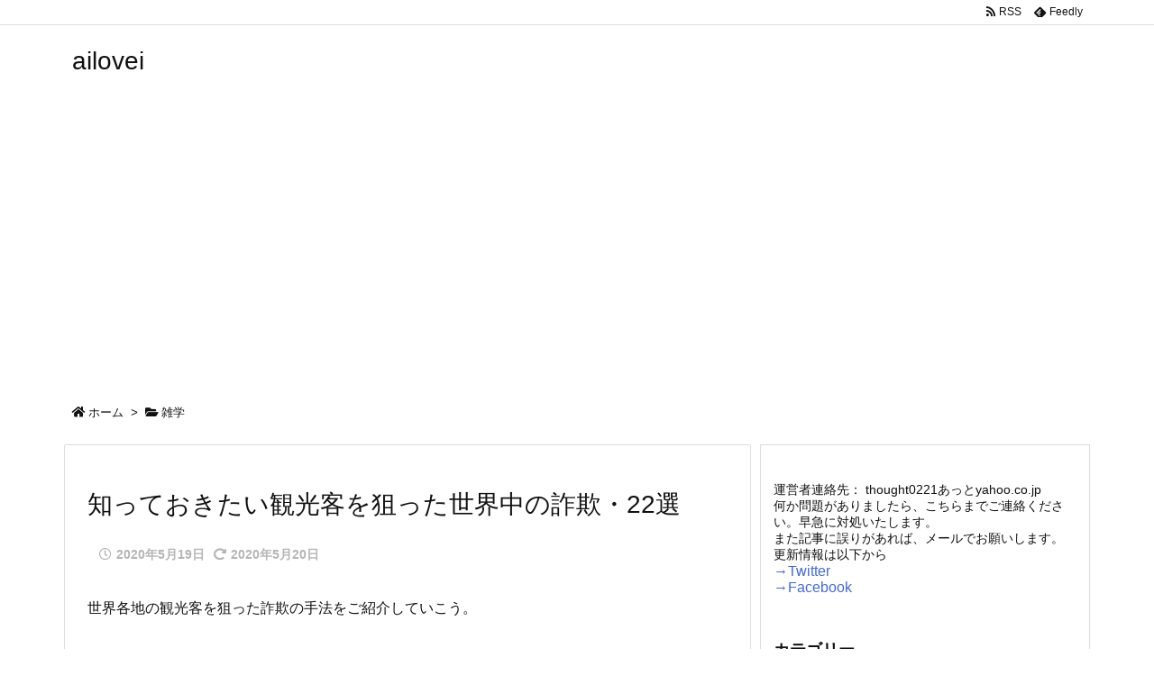

--- FILE ---
content_type: text/html; charset=utf-8
request_url: https://www.google.com/recaptcha/api2/aframe
body_size: 268
content:
<!DOCTYPE HTML><html><head><meta http-equiv="content-type" content="text/html; charset=UTF-8"></head><body><script nonce="XG0wKcHiCo43Sh2XJ3OVdA">/** Anti-fraud and anti-abuse applications only. See google.com/recaptcha */ try{var clients={'sodar':'https://pagead2.googlesyndication.com/pagead/sodar?'};window.addEventListener("message",function(a){try{if(a.source===window.parent){var b=JSON.parse(a.data);var c=clients[b['id']];if(c){var d=document.createElement('img');d.src=c+b['params']+'&rc='+(localStorage.getItem("rc::a")?sessionStorage.getItem("rc::b"):"");window.document.body.appendChild(d);sessionStorage.setItem("rc::e",parseInt(sessionStorage.getItem("rc::e")||0)+1);localStorage.setItem("rc::h",'1769178845139');}}}catch(b){}});window.parent.postMessage("_grecaptcha_ready", "*");}catch(b){}</script></body></html>